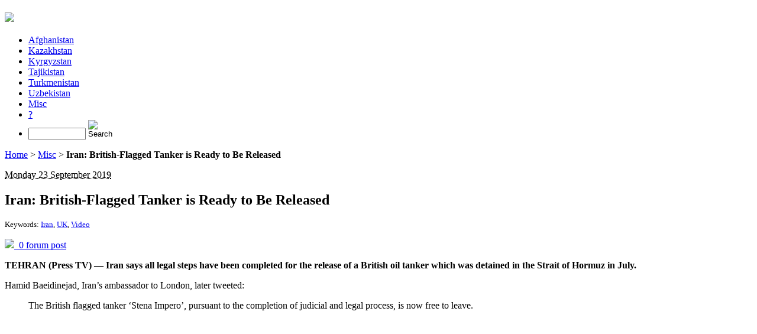

--- FILE ---
content_type: text/html; charset=utf-8
request_url: http://gca.satrapia.com/+iran-british-flagged-tanker-is-ready-to-be-released+
body_size: 6173
content:
<!DOCTYPE html PUBLIC "-//W3C//DTD XHTML 1.0 Transitional//EN" "http://www.w3.org/TR/xhtml1/DTD/xhtml1-transitional.dtd">
<!--[if lt IE 7 ]> <html dir="ltr" lang="en" xmlns="http://www.w3.org/1999/xhtml" xml:lang="en" class="ltr en no-js ie ie6"> <![endif]-->
<!--[if IE 7 ]> <html dir="ltr" lang="en" xmlns="http://www.w3.org/1999/xhtml" xml:lang="en" class="ltr en no-js ie ie7"> <![endif]-->
<!--[if IE 8 ]> <html dir="ltr" lang="en" xmlns="http://www.w3.org/1999/xhtml" xml:lang="en" class="ltr en no-js ie ie8"> <![endif]-->
<!--[if IE 9 ]> <html dir="ltr" lang="en" xmlns="http://www.w3.org/1999/xhtml" xml:lang="en" class="ltr en no-js ie ie9"> <![endif]-->
<!--[if (gt IE 9)|!(IE)]><!--> <html dir="ltr" lang="en" xmlns="http://www.w3.org/1999/xhtml" xml:lang="en" class="ltr en no-js"> <!--<![endif]-->
<head><script type='text/javascript'>/*<![CDATA[*/(function(H){H.className=H.className.replace(/\bno-js\b/,'js')})(document.documentElement);/*]]>*/</script>
<title>Iran: British-Flagged Tanker is Ready to Be Released</title>
<meta name="description" content="TEHRAN (Press TV) &#8212; Iran says all legal steps have been completed for the release of a British oil tanker which was detained in the Strait of" />
<link rel="canonical" href="http://gca.satrapia.com/+iran-british-flagged-tanker-is-ready-to-be-released+" />
<meta http-equiv="Content-Type" content="text/html; charset=utf-8" />
<meta name="viewport" content="width=device-width, initial-scale=1" />
<link rel="alternate" type="application/rss+xml" title="Subscribe to the whole site" href="spip.php?page=backend" />
<link rel="stylesheet" href="squelettes-dist/css/reset.css" type="text/css" />
<link rel="stylesheet" href="squelettes-dist/css/clear.css" type="text/css" />
<link rel="stylesheet" href="squelettes/css/font.css" type="text/css" />
<link rel="stylesheet" href="squelettes/css/links.css" type="text/css" />
<link rel="stylesheet" href="squelettes/css/typo.css" type="text/css" />
<link rel="stylesheet" href="squelettes-dist/css/media.css" type="text/css" />
<link rel="stylesheet" href="squelettes/css/form.css" type="text/css" />
<link rel="stylesheet" href="squelettes/css/layout.css" type="text/css" />
<link rel="stylesheet" href="squelettes/css/spip.css" type="text/css" />
<script type="text/javascript">/* <![CDATA[ */
var box_settings = {tt_img:true,sel_g:"#documents_portfolio a[type='image/jpeg'],#documents_portfolio a[type='image/png'],#documents_portfolio a[type='image/gif']",sel_c:".mediabox",trans:"elastic",speed:"200",ssSpeed:"2500",maxW:"90%",maxH:"90%",minW:"400px",minH:"",opa:"0.9",str_ssStart:"Slideshow",str_ssStop:"Stop",str_cur:"{current}/{total}",str_prev:"Previous",str_next:"Next",str_close:"Close",splash_url:""};
var box_settings_splash_width = "600px";
var box_settings_splash_height = "90%";
var box_settings_iframe = true;
/* ]]> */</script>
<!-- insert_head_css --><link rel="stylesheet" href="plugins-dist/mediabox/colorbox/black-striped/colorbox.css" type="text/css" media="all" /><link rel='stylesheet' type='text/css' media='all' href='plugins-dist/porte_plume/css/barre_outils.css?1516112720' />
<link rel='stylesheet' type='text/css' media='all' href='local/cache-css/cssdyn-css_barre_outils_icones_css-1d24c8da.css?1615731796' />
<link rel="stylesheet" type="text/css" href="plugins/auto/socialtags/v1.2.1/socialtags.css" media="all" />
<link rel="stylesheet" href="squelettes/css/theme.css" type="text/css" />
<script src="prive/javascript/jquery.js?1516112711" type="text/javascript"></script>
<script src="prive/javascript/jquery-migrate-3.0.1.js?1516112711" type="text/javascript"></script>
<script src="prive/javascript/jquery.form.js?1516112711" type="text/javascript"></script>
<script src="prive/javascript/jquery.autosave.js?1516112711" type="text/javascript"></script>
<script src="prive/javascript/jquery.placeholder-label.js?1516112711" type="text/javascript"></script>
<script src="prive/javascript/ajaxCallback.js?1516112711" type="text/javascript"></script>
<script src="prive/javascript/js.cookie.js?1516112711" type="text/javascript"></script>
<script src="prive/javascript/jquery.cookie.js?1516112711" type="text/javascript"></script>
<!-- insert_head -->
<script src="plugins-dist/mediabox/javascript/jquery.colorbox.js?1516112727" type="text/javascript"></script>
<script src="plugins-dist/mediabox/javascript/spip.mediabox.js?1516112727" type="text/javascript"></script><script type='text/javascript' src='plugins-dist/porte_plume/javascript/jquery.markitup_pour_spip.js?1516112721'></script>
<script type='text/javascript' src='plugins-dist/porte_plume/javascript/jquery.previsu_spip.js?1516112721'></script>
<script type='text/javascript' src='local/cache-js/jsdyn-javascript_porte_plume_start_js-f9bf9faa.js?1615731796'></script>
<script src='local/cache-js/jsdyn-socialtags_js-c66aeb3c.js?1615731796' type='text/javascript'></script>
<meta name="generator" content="SPIP 3.2.0 [23778]" />
<link rel="icon" type="image/x-icon" href="favicon.ico" />
<link rel="shortcut icon" type="image/x-icon" href="favicon.ico" />
<link rel="alternate" type="application/rss+xml" title="Latest short news" href="spip.php?page=backend-breves" />

<!--seo_insere--><meta name="copyright" content="Satrapia" />
<meta name="robots" content="INDEX, FOLLOW" />
<link rel="canonical" href="http://gca.satrapia.com/+iran-british-flagged-tanker-is-ready-to-be-released+" /></head>

<body class="pas_surlignable page_breve">
<div class="page">

	<div class="clearfix header">
	<h1 id="logo"><a rel="start home" href="http://gca.satrapia.com/" title="Home"><img src="squelettes/img/logo_header_002.png" /></a></h1>
	
</div>	<div class="nav clearfix" id="nav">
	<ul>
		
		<li><a href="-afghanistan-">Afghanistan</a></li>
		
		<li><a href="-kazakhstan-">Kazakhstan</a></li>
		
		<li><a href="-kyrgyzstan-">Kyrgyzstan</a></li>
		
		<li><a href="-tajikistan-">Tajikistan</a></li>
		
		<li><a href="-turkmenistan-">Turkmenistan</a></li>
		
		<li><a href="-uzbekistan-">Uzbekistan</a></li>
		
		<li class="on"><a href="-misc-">Misc</a></li>
		
		<li><a href="-about-us-">?</a></li>
		
		<li><div class="formulaire_spip formulaire_recherche " id="formulaire_recherche">
<form action="spip.php?page=recherche" method="get">
	<input name="page" value="recherche" type="hidden"
/>
	
	<!-- <label for="recherche">Search:</label> -->
	<input type="search" class="search text" size="10" name="recherche" id="recherche" accesskey="4" autocapitalize="off" autocorrect="off" />
	<input type="image" src="/squelettes/icon/bg_searchButton.gif" width="20" height="20" alt="Search" title="Search" />
</form>
</div>
</li>
	</ul>
</div>	
	<div class="main">
		
		<div class="wrapper">
		<div class="content" id="content">
			<p class="arbo"><a href="http://gca.satrapia.com/" >Home</a> &gt; <a href="-misc-">Misc</a> &gt; <strong class="on">Iran: British-Flagged Tanker is Ready to Be Released</strong></p>
	
			<article>
				<div class="cartouche">
					<p class="info-publi"><abbr class="published" title="2019-09-23T16:00:00Z">Monday 23 September 2019</abbr></p>
					<h1 class="">Iran: British-Flagged Tanker is Ready to Be Released</h1>
					
					<p><small>Keywords: <a href="+-iran-+" rel="tag">Iran</a>, <a href="+-uk-+" rel="tag">UK</a>, <a href="+-video-+" rel="tag">Video</a></small></p>
					
						<p><a href="#forum"><img src="squelettes/img/icon_forum_16x16.png" />&nbsp;&nbsp;0 forum post</a></p>
					
					<p id="socialtags"></p>
				</div>
			
				<div class="texte"><p><strong>TEHRAN (Press TV) &mdash; Iran says all legal steps have been completed for the release of a British oil tanker which was detained in the Strait of Hormuz in July.</strong></p>
<p>Hamid Baeidinejad, Iran’s ambassador to London, later tweeted:</p>
<blockquote class="spip">
<p>The British flagged tanker ‘Stena Impero’, pursuant to the completion of judicial and legal process, is now free to leave.</p>
</blockquote><center>
<iframe width="512" height="350" src="https://www.youtube.com/embed/zgeYs8Hqp9c" frameborder="0" allow="accelerometer; autoplay; encrypted-media; gyroscope; picture-in-picture" allowfullscreen></iframe>
</center>
<p>The <i>Stena Impero</i> was at the centre of a stand-off between the UK and Iran after the Islamic Revolutionary Guard Corps seized it in mid-July in apparent retaliation for British Royal Marine commandos’ impounding of an<a href="+gibraltar-frees-crewmembers-of-iranian-tanker+">Iranian supertanker, the <i>Grace 1</i></a>, off Gibraltar two weeks earlier.</p></div>
				
				
			</article>
			
			
			<hr />
<a href="#forum" name="forum" id="forum"></a>			<h2>Any message or comments?</h2>
			<div class="formulaire_spip formulaire_forum ajax" id="formulaire_forum">






 





<form action="/+iran-british-flagged-tanker-is-ready-to-be-released+#formulaire_forum" method="post" enctype='multipart/form-data'><div>
	<div><input name='formulaire_action' type='hidden'
		value='forum' /><input name='formulaire_action_args' type='hidden'
		value='v7SKfz7fBVl5wZuvgqskcYWojHAaVXR+Rea7Jx2+01mRjhUdJSZLpdP5huqWQcrG17/LuahR1GnS3bkKfo4z8QGq8tWBz+PDK2HjvLbt9O9U1eh69yRwZjmKaO08hrKzNOs=' /><input type='hidden' name='id_breve' value='2299' /><input type='hidden' name='id_objet' value='2299' /><input type='hidden' name='objet' value='breve' /><input type='hidden' name='id_forum' value='' /><input type='hidden' name='arg' value='' /><input type='hidden' name='hash' value='' /><input type='hidden' name='verif_' value='ok' /><input type='hidden' name='autosave' class='autosaveactive' value='forum_4885680712cdfee7ed6e1b912dce34a2' /><script type="text/javascript">/*<![CDATA[*/if (window.jQuery) jQuery(function(){
		  $("input.autosaveactive").closest("form:not(.autosaveon)").autosave({url:"http://gca.satrapia.com/"}).addClass("autosaveon");
			});/*]]>*/</script><input type='hidden' name='_jeton' value='f70776aa3b9e6514b117fd6248d9a18fa1188ee5' /></div>
	<input type="hidden" name="id_forum" value="0" />
	<fieldset class="moderation_info info">
		<legend>pre-moderation</legend>
		<p class="explication"> This forum is moderated before publication: your contribution will only appear after being validated by an administrator.</p>
	</fieldset>

	<fieldset class="qui saisie_qui">
<legend>Who are you?</legend>

 
	<div class="editer-groupe">
		<div class='editer saisie_session_nom'>
			<label for="session_nom">Your name</label>
			<input type="text" class="text" name="session_nom" id="session_nom" value="" size="40" autocapitalize="off" autocorrect="off" />
			
		</div>
		<div class="editer saisie_session_email" style="display: none;">
	<label for="give_me_your_email">Please leave this field empty:</label>
	<input type="text" class="text email" name="email_nobot" id="give_me_your_email" value="" size="10" />
</div><div class='editer saisie_session_email'>
			<label for="session_email">Your email address</label>
			<input type="email" class="text email" name="session_email" id="session_email" value="" size="40" autocapitalize="off" autocorrect="off" />
		</div>
	</div>

</fieldset>
	<fieldset>
	<legend>Your post</legend>
	 
		<input type="hidden" name="titre" id="titre" value="Iran: British-Flagged Tanker is Ready to Be Released" />
	<div class="editer-groupe">
	



<div class='editer saisie_texte obligatoire'>
		<label for='texte'>Text of your message (Required)</label>
		
		<p class='explication'>To create paragraphs, just leave blank lines.</p>
		<textarea name="texte" id="texte" rows="10" cols="60"></textarea>
	</div>

	</div></fieldset>
  
  



	
	 
	<p style="display: none;">
		<label for="nobot_forum">Please leave this field empty:</label>
		<input type="text" class="text" name="nobot" id="nobot_forum" value="" size="10" />
	</p>
	
	<p class="boutons"><input type="submit" class="submit" name="previsualiser_message" value="Preview" /></p>
</div>
</form>


</div>
	
		</div><!--.content-->
		</div><!--.wrapper-->
	
		<div class="aside">
			<aside>
					
				
				
				<div class="menu menu_breves">
					<h2>Other short news</h2>
					<ul>
						
						<li><small>11 June 2021 &ndash; </small><a href="+sco-working-on-mou-with-eurasian-economic-commission+">SCO Working on MoU with Eurasian Economic Commission</a></li>
						
						<li><small>9 June 2021 &ndash; </small><a href="+blinken-hundreds-of-iran-sanctions-will-remain+">Blinken: Hundreds of Iran Sanctions Will Remain</a></li>
						
						<li><small>8 June 2021 &ndash; </small><a href="+iran-agrees-to-pay-150-000-for-victims-of-ukrainian-plane-crash+">Iran Agrees to Pay $150,000 for Victims of Ukrainian Plane Crash</a></li>
						
						<li><small>8 June 2021 &ndash; </small><a href="+iaea-urges-iran-to-resolve-issues-related-to-4-undeclared-locations+">IAEA Urges Iran to Resolve Issues Related to 4 Undeclared Locations</a></li>
						
						<li><small>7 June 2021 &ndash; </small><a href="+dozens-killed-in-pakistan-train-crash+">Dozens Killed in Pakistan Train Crash</a></li>
						
						<li><small>5 June 2021 &ndash; </small><a href="+iran-russia-to-sign-visa-waiver-for-group-tours+">Iran, Russia to Sign Visa Waiver for Group Tours</a></li>
						
						<li><small>5 June 2021 &ndash; </small><a href="+erdogan-announces-discovery-of-gas-in-black-sea+">Erdogan Announces Discovery of Gas in Black Sea</a></li>
						
						<li><small>4 June 2021 &ndash; </small><a href="+pakistan-stream-gasoduc-construction-to-finalize-in-2025+">Pakistan Stream Gasoduc Construction to Finalize in 2025</a></li>
						
						<li><small>3 June 2021 &ndash; </small><a href="+russian-finance-minister-thinks-2019-oil-demand-may-not-recover+">Russian Finance Minister Thinks 2019 Oil Demand May not Recover</a></li>
						
						<li><small>2 June 2021 &ndash; </small><a href="+fire-breaks-out-at-refinery-in-southern-tehran+">Fire Breaks Out at Refinery in Southern Tehran</a></li>
						
						<li><small>2 June 2021 &ndash; </small><a href="+iran-s-largest-navy-ship-sinks-after-fire+">Iran’s Largest Navy Ship Sinks after Fire</a></li>
						
						<li><small>2 June 2021 &ndash; </small><a href="+lebanon-sinking-into-one-of-the-most-severe-global-crises+">Lebanon Sinking into One of the Most Severe Global Crises</a></li>
						
						<li><small>2 June 2021 &ndash; </small><a href="+russia-iran-to-develop-contacts-in-defense-sector+">Russia, Iran to Develop Contacts in Defense Sector</a></li>
						
						<li><small>1 June 2021 &ndash; </small><a href="+pashinyan-and-macron-hold-high-level-talks-at-elysee-palace-in-paris+">Pashinyan and Macron Hold High Level Talks at Elysée Palace in Paris</a></li>
						
						<li><small>1 June 2021 &ndash; </small><a href="+russia-calls-on-osce-minsk-group-to-visit-azerbaijan-armenia-border+">Russia Calls on OSCE Minsk Group to Visit Azerbaijan-Armenia Border</a></li>
						
						<li><small>1 June 2021 &ndash; </small><a href="+opec-expects-oil-demand-growing-by-6-mln-barrels-day+">OPEC+ Expects Oil Demand Growing by 6&#x202F;mln Barrels/Day</a></li>
						
						<li><small>1 June 2021 &ndash; </small><a href="+iran-shows-interest-in-russian-weapons+">Iran Shows Interest in Russian Weapons</a></li>
						
						<li><small>31 May 2021 &ndash; </small><a href="+azerbaijan-to-continue-energy-swap-with-iran+">Azerbaijan to Continue Energy Swap with Iran</a></li>
						
						<li><small>27 May 2021 &ndash; </small><a href="+bashar-al-assad-declared-winner-of-syrian-presidential-election+">Bashar al-Assad Declared Winner of Syrian Presidential Election</a></li>
						
						<li><small>27 May 2021 &ndash; </small><a href="+iranian-minister-in-russia-to-foster-agricultural-ties+">Iranian Minister in Russia to Foster Agricultural Ties</a></li>
						
						<li><small>26 May 2021 &ndash; </small><a href="+iran-armenia-willing-to-lower-road-tolls+">Iran &amp; Armenia Willing to Lower Road Tolls</a></li>
						
						<li><small>26 May 2021 &ndash; </small><a href="+opec-may-consider-return-of-iran-to-the-oil-market+">OPEC+ May Consider Return of Iran to the Oil Market</a></li>
						
						<li><small>21 May 2021 &ndash; </small><a href="+european-parliament-to-freeze-china-investment-deal+">European Parliament to Freeze China Investment Deal</a></li>
						
						<li><small>21 May 2021 &ndash; </small><a href="+india-to-receive-1st-russian-s-400-by-year-end+">India to Receive 1st Russian S-400  by Year-End</a></li>
						
						<li><small>21 May 2021 &ndash; </small><a href="+ceasefire-between-israel-palestinian-groups-in-gaza+">Ceasefire between Israel, Palestinian Groups in Gaza</a></li>
						
						<li><small>20 May 2021 &ndash; </small><a href="+iranian-nuclear-negociator-very-good-progress+">Iranian Nuclear Negociator: “Very Good Progress”</a></li>
						
						<li><small>19 May 2021 &ndash; </small><a href="+iran-nuclear-talks-deadline-approaches+">Iran Nuclear Talks: Deadline Approaches</a></li>
						
						<li><small>19 May 2021 &ndash; </small><a href="+iran-drops-india-from-key-gas-project+">Iran Drops India from Key Gas Project</a></li>
						
						<li><small>18 May 2021 &ndash; </small><a href="+us-calls-for-talks-on-demarcating-armenian-azerbaijani-border+">US Calls for Talks on Demarcating Armenian-Azerbaijani Border</a></li>
						
						<li><small>17 May 2021 &ndash; </small><a href="+zarif-cancels-trip-to-vienna-due-to-austrian-support-for-israel+">Zarif Cancels Trip to Vienna Due to Austrian Support for Israel</a></li>
						
					</ul>
				</div>
				
	
		</div><!--.aside-->
	</div><!--.main-->

	<div class="footer clearfix">
	<p class="colophon">
		<small>&copy; 2011-2026 <a href="http://www.satrapia.com" rel="editor" style="color: inherit;">Satrapia</a></small>
		<br /><a rel="contents" href="spip.php?page=plan">Site Map</a>
		  | <a href="spip.php?page=login&amp;url=%2Biran-british-flagged-tanker-is-ready-to-be-released%2B" rel="nofollow" class='login_modal'>Log in</a> | 
		<a rel="nofollow" href="spip.php?page=contact">Contact</a> |
		<a href="spip.php?page=backend" rel="alternate" title="Subscribe to the whole site">RSS&nbsp;2.0</a>
	</p>
	<small class="generator"><a href="http://www.spip.net/" rel="generator" title="Site powered by SPIP" class="spip_out"><img src="spip_small.png" alt="SPIP" /></a></small>
</div>
</div><!--.page-->
<script type='text/javascript' src='plugins/cookiechoices_3_0/js/cookiechoices.js'></script>
<script type='text/javascript' src='local/cache-js/jsdyn-cookiechoices_call_js-119a2301.js?1615731796'></script>
</body>
</html>

